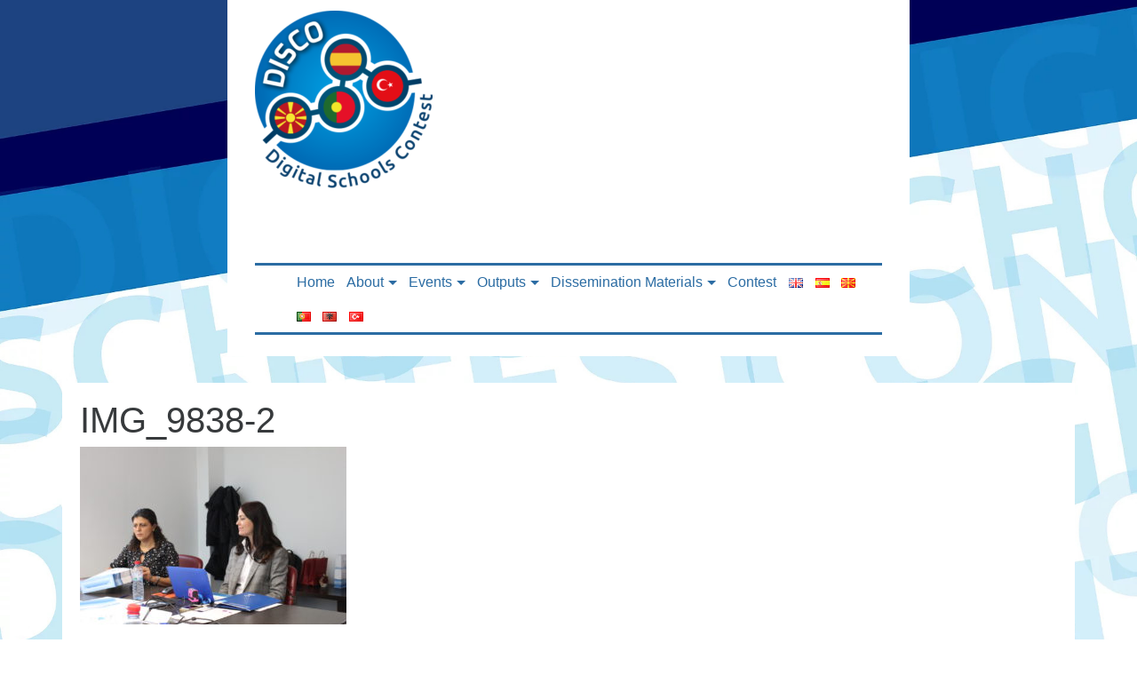

--- FILE ---
content_type: text/html; charset=UTF-8
request_url: https://digitalschools.eu/en/events/kickoff-meeting/img_9838-2/
body_size: 13800
content:
<!DOCTYPE html>
<html lang="en-GB">
<head>
	<meta charset="UTF-8">
	<meta http-equiv="X-UA-Compatible" content="IE=edge">
	<meta name="viewport" content="width=device-width, initial-scale=1, shrink-to-fit=no">
	<meta name="mobile-web-app-capable" content="yes">
	<meta name="apple-mobile-web-app-capable" content="yes">
	<meta name="apple-mobile-web-app-title" content="Digital Schools Contest - Empowering ICT usage and awareness in Schools">
	<link rel="profile" href="http://gmpg.org/xfn/11">
	<link rel="pingback" href="https://digitalschools.eu/xmlrpc.php">
	<meta name='robots' content='index, follow, max-image-preview:large, max-snippet:-1, max-video-preview:-1' />
	<style>img:is([sizes="auto" i], [sizes^="auto," i]) { contain-intrinsic-size: 3000px 1500px }</style>
	
	<!-- This site is optimized with the Yoast SEO plugin v26.4 - https://yoast.com/wordpress/plugins/seo/ -->
	<title>IMG_9838-2 - Digital Schools Contest</title>
	<link rel="canonical" href="https://digitalschools.eu/wp-content/uploads/2016/12/IMG_9838-2.jpg" />
	<meta property="og:locale" content="en_GB" />
	<meta property="og:type" content="article" />
	<meta property="og:title" content="IMG_9838-2 - Digital Schools Contest" />
	<meta property="og:description" content="[...]Read More... from IMG_9838-2" />
	<meta property="og:url" content="https://digitalschools.eu/wp-content/uploads/2016/12/IMG_9838-2.jpg" />
	<meta property="og:site_name" content="Digital Schools Contest" />
	<meta property="article:publisher" content="https://www.facebook.com/DigitalSchoolsContest/" />
	<meta property="og:image" content="https://digitalschools.eu/en/events/kickoff-meeting/img_9838-2" />
	<meta property="og:image:width" content="1280" />
	<meta property="og:image:height" content="853" />
	<meta property="og:image:type" content="image/jpeg" />
	<meta name="twitter:card" content="summary_large_image" />
	<script type="application/ld+json" class="yoast-schema-graph">{"@context":"https://schema.org","@graph":[{"@type":"WebPage","@id":"https://digitalschools.eu/wp-content/uploads/2016/12/IMG_9838-2.jpg","url":"https://digitalschools.eu/wp-content/uploads/2016/12/IMG_9838-2.jpg","name":"IMG_9838-2 - Digital Schools Contest","isPartOf":{"@id":"https://digitalschools.eu/en/#website"},"primaryImageOfPage":{"@id":"https://digitalschools.eu/wp-content/uploads/2016/12/IMG_9838-2.jpg#primaryimage"},"image":{"@id":"https://digitalschools.eu/wp-content/uploads/2016/12/IMG_9838-2.jpg#primaryimage"},"thumbnailUrl":"https://digitalschools.eu/wp-content/uploads/2016/12/IMG_9838-2.jpg","datePublished":"2016-12-22T18:37:13+00:00","breadcrumb":{"@id":"https://digitalschools.eu/wp-content/uploads/2016/12/IMG_9838-2.jpg#breadcrumb"},"inLanguage":"en-GB","potentialAction":[{"@type":"ReadAction","target":["https://digitalschools.eu/wp-content/uploads/2016/12/IMG_9838-2.jpg"]}]},{"@type":"ImageObject","inLanguage":"en-GB","@id":"https://digitalschools.eu/wp-content/uploads/2016/12/IMG_9838-2.jpg#primaryimage","url":"https://digitalschools.eu/wp-content/uploads/2016/12/IMG_9838-2.jpg","contentUrl":"https://digitalschools.eu/wp-content/uploads/2016/12/IMG_9838-2.jpg","width":1280,"height":853},{"@type":"BreadcrumbList","@id":"https://digitalschools.eu/wp-content/uploads/2016/12/IMG_9838-2.jpg#breadcrumb","itemListElement":[{"@type":"ListItem","position":1,"name":"Home","item":"https://digitalschools.eu/en/"},{"@type":"ListItem","position":2,"name":"Events","item":"https://digitalschools.eu/en/events/"},{"@type":"ListItem","position":3,"name":"Kickoff Meeting","item":"https://digitalschools.eu/en/events/kickoff-meeting/"},{"@type":"ListItem","position":4,"name":"IMG_9838-2"}]},{"@type":"WebSite","@id":"https://digitalschools.eu/en/#website","url":"https://digitalschools.eu/en/","name":"Digital Schools Contest","description":"Empowering ICT usage and awareness in Schools","publisher":{"@id":"https://digitalschools.eu/en/#organization"},"potentialAction":[{"@type":"SearchAction","target":{"@type":"EntryPoint","urlTemplate":"https://digitalschools.eu/en/?s={search_term_string}"},"query-input":{"@type":"PropertyValueSpecification","valueRequired":true,"valueName":"search_term_string"}}],"inLanguage":"en-GB"},{"@type":"Organization","@id":"https://digitalschools.eu/en/#organization","name":"Digital Schools Contest Project","url":"https://digitalschools.eu/en/","logo":{"@type":"ImageObject","inLanguage":"en-GB","@id":"https://digitalschools.eu/en/#/schema/logo/image/","url":"https://digitalschools.eu/wp-content/uploads/2016/12/cropped-logo_disco-1-e1482443584629.png","contentUrl":"https://digitalschools.eu/wp-content/uploads/2016/12/cropped-logo_disco-1-e1482443584629.png","width":200,"height":200,"caption":"Digital Schools Contest Project"},"image":{"@id":"https://digitalschools.eu/en/#/schema/logo/image/"},"sameAs":["https://www.facebook.com/DigitalSchoolsContest/"]}]}</script>
	<!-- / Yoast SEO plugin. -->


<link rel='dns-prefetch' href='//secure.gravatar.com' />
<link rel='dns-prefetch' href='//stats.wp.com' />
<link rel='dns-prefetch' href='//v0.wordpress.com' />
<link rel="alternate" type="application/rss+xml" title="Digital Schools Contest &raquo; Feed" href="https://digitalschools.eu/en/feed/" />
<link rel="alternate" type="application/rss+xml" title="Digital Schools Contest &raquo; Comments Feed" href="https://digitalschools.eu/en/comments/feed/" />
<link rel="alternate" type="application/rss+xml" title="Digital Schools Contest &raquo; IMG_9838-2 Comments Feed" href="https://digitalschools.eu/en/events/kickoff-meeting/img_9838-2/feed/" />
<script>
window._wpemojiSettings = {"baseUrl":"https:\/\/s.w.org\/images\/core\/emoji\/16.0.1\/72x72\/","ext":".png","svgUrl":"https:\/\/s.w.org\/images\/core\/emoji\/16.0.1\/svg\/","svgExt":".svg","source":{"concatemoji":"https:\/\/digitalschools.eu\/wp-includes\/js\/wp-emoji-release.min.js?ver=6.8.3"}};
/*! This file is auto-generated */
!function(s,n){var o,i,e;function c(e){try{var t={supportTests:e,timestamp:(new Date).valueOf()};sessionStorage.setItem(o,JSON.stringify(t))}catch(e){}}function p(e,t,n){e.clearRect(0,0,e.canvas.width,e.canvas.height),e.fillText(t,0,0);var t=new Uint32Array(e.getImageData(0,0,e.canvas.width,e.canvas.height).data),a=(e.clearRect(0,0,e.canvas.width,e.canvas.height),e.fillText(n,0,0),new Uint32Array(e.getImageData(0,0,e.canvas.width,e.canvas.height).data));return t.every(function(e,t){return e===a[t]})}function u(e,t){e.clearRect(0,0,e.canvas.width,e.canvas.height),e.fillText(t,0,0);for(var n=e.getImageData(16,16,1,1),a=0;a<n.data.length;a++)if(0!==n.data[a])return!1;return!0}function f(e,t,n,a){switch(t){case"flag":return n(e,"\ud83c\udff3\ufe0f\u200d\u26a7\ufe0f","\ud83c\udff3\ufe0f\u200b\u26a7\ufe0f")?!1:!n(e,"\ud83c\udde8\ud83c\uddf6","\ud83c\udde8\u200b\ud83c\uddf6")&&!n(e,"\ud83c\udff4\udb40\udc67\udb40\udc62\udb40\udc65\udb40\udc6e\udb40\udc67\udb40\udc7f","\ud83c\udff4\u200b\udb40\udc67\u200b\udb40\udc62\u200b\udb40\udc65\u200b\udb40\udc6e\u200b\udb40\udc67\u200b\udb40\udc7f");case"emoji":return!a(e,"\ud83e\udedf")}return!1}function g(e,t,n,a){var r="undefined"!=typeof WorkerGlobalScope&&self instanceof WorkerGlobalScope?new OffscreenCanvas(300,150):s.createElement("canvas"),o=r.getContext("2d",{willReadFrequently:!0}),i=(o.textBaseline="top",o.font="600 32px Arial",{});return e.forEach(function(e){i[e]=t(o,e,n,a)}),i}function t(e){var t=s.createElement("script");t.src=e,t.defer=!0,s.head.appendChild(t)}"undefined"!=typeof Promise&&(o="wpEmojiSettingsSupports",i=["flag","emoji"],n.supports={everything:!0,everythingExceptFlag:!0},e=new Promise(function(e){s.addEventListener("DOMContentLoaded",e,{once:!0})}),new Promise(function(t){var n=function(){try{var e=JSON.parse(sessionStorage.getItem(o));if("object"==typeof e&&"number"==typeof e.timestamp&&(new Date).valueOf()<e.timestamp+604800&&"object"==typeof e.supportTests)return e.supportTests}catch(e){}return null}();if(!n){if("undefined"!=typeof Worker&&"undefined"!=typeof OffscreenCanvas&&"undefined"!=typeof URL&&URL.createObjectURL&&"undefined"!=typeof Blob)try{var e="postMessage("+g.toString()+"("+[JSON.stringify(i),f.toString(),p.toString(),u.toString()].join(",")+"));",a=new Blob([e],{type:"text/javascript"}),r=new Worker(URL.createObjectURL(a),{name:"wpTestEmojiSupports"});return void(r.onmessage=function(e){c(n=e.data),r.terminate(),t(n)})}catch(e){}c(n=g(i,f,p,u))}t(n)}).then(function(e){for(var t in e)n.supports[t]=e[t],n.supports.everything=n.supports.everything&&n.supports[t],"flag"!==t&&(n.supports.everythingExceptFlag=n.supports.everythingExceptFlag&&n.supports[t]);n.supports.everythingExceptFlag=n.supports.everythingExceptFlag&&!n.supports.flag,n.DOMReady=!1,n.readyCallback=function(){n.DOMReady=!0}}).then(function(){return e}).then(function(){var e;n.supports.everything||(n.readyCallback(),(e=n.source||{}).concatemoji?t(e.concatemoji):e.wpemoji&&e.twemoji&&(t(e.twemoji),t(e.wpemoji)))}))}((window,document),window._wpemojiSettings);
</script>
<style id='wp-emoji-styles-inline-css'>

	img.wp-smiley, img.emoji {
		display: inline !important;
		border: none !important;
		box-shadow: none !important;
		height: 1em !important;
		width: 1em !important;
		margin: 0 0.07em !important;
		vertical-align: -0.1em !important;
		background: none !important;
		padding: 0 !important;
	}
</style>
<link rel='stylesheet' id='wp-block-library-css' href='https://digitalschools.eu/wp-includes/css/dist/block-library/style.min.css?ver=6.8.3' media='all' />
<style id='classic-theme-styles-inline-css'>
/*! This file is auto-generated */
.wp-block-button__link{color:#fff;background-color:#32373c;border-radius:9999px;box-shadow:none;text-decoration:none;padding:calc(.667em + 2px) calc(1.333em + 2px);font-size:1.125em}.wp-block-file__button{background:#32373c;color:#fff;text-decoration:none}
</style>
<link rel='stylesheet' id='mediaelement-css' href='https://digitalschools.eu/wp-includes/js/mediaelement/mediaelementplayer-legacy.min.css?ver=4.2.17' media='all' />
<link rel='stylesheet' id='wp-mediaelement-css' href='https://digitalschools.eu/wp-includes/js/mediaelement/wp-mediaelement.min.css?ver=6.8.3' media='all' />
<style id='jetpack-sharing-buttons-style-inline-css'>
.jetpack-sharing-buttons__services-list{display:flex;flex-direction:row;flex-wrap:wrap;gap:0;list-style-type:none;margin:5px;padding:0}.jetpack-sharing-buttons__services-list.has-small-icon-size{font-size:12px}.jetpack-sharing-buttons__services-list.has-normal-icon-size{font-size:16px}.jetpack-sharing-buttons__services-list.has-large-icon-size{font-size:24px}.jetpack-sharing-buttons__services-list.has-huge-icon-size{font-size:36px}@media print{.jetpack-sharing-buttons__services-list{display:none!important}}.editor-styles-wrapper .wp-block-jetpack-sharing-buttons{gap:0;padding-inline-start:0}ul.jetpack-sharing-buttons__services-list.has-background{padding:1.25em 2.375em}
</style>
<style id='global-styles-inline-css'>
:root{--wp--preset--aspect-ratio--square: 1;--wp--preset--aspect-ratio--4-3: 4/3;--wp--preset--aspect-ratio--3-4: 3/4;--wp--preset--aspect-ratio--3-2: 3/2;--wp--preset--aspect-ratio--2-3: 2/3;--wp--preset--aspect-ratio--16-9: 16/9;--wp--preset--aspect-ratio--9-16: 9/16;--wp--preset--color--black: #000000;--wp--preset--color--cyan-bluish-gray: #abb8c3;--wp--preset--color--white: #fff;--wp--preset--color--pale-pink: #f78da7;--wp--preset--color--vivid-red: #cf2e2e;--wp--preset--color--luminous-vivid-orange: #ff6900;--wp--preset--color--luminous-vivid-amber: #fcb900;--wp--preset--color--light-green-cyan: #7bdcb5;--wp--preset--color--vivid-green-cyan: #00d084;--wp--preset--color--pale-cyan-blue: #8ed1fc;--wp--preset--color--vivid-cyan-blue: #0693e3;--wp--preset--color--vivid-purple: #9b51e0;--wp--preset--color--blue: #007bff;--wp--preset--color--indigo: #6610f2;--wp--preset--color--purple: #5533ff;--wp--preset--color--pink: #e83e8c;--wp--preset--color--red: #dc3545;--wp--preset--color--orange: #fd7e14;--wp--preset--color--yellow: #ffc107;--wp--preset--color--green: #28a745;--wp--preset--color--teal: #20c997;--wp--preset--color--cyan: #17a2b8;--wp--preset--color--gray: #6c757d;--wp--preset--color--gray-dark: #343a40;--wp--preset--gradient--vivid-cyan-blue-to-vivid-purple: linear-gradient(135deg,rgba(6,147,227,1) 0%,rgb(155,81,224) 100%);--wp--preset--gradient--light-green-cyan-to-vivid-green-cyan: linear-gradient(135deg,rgb(122,220,180) 0%,rgb(0,208,130) 100%);--wp--preset--gradient--luminous-vivid-amber-to-luminous-vivid-orange: linear-gradient(135deg,rgba(252,185,0,1) 0%,rgba(255,105,0,1) 100%);--wp--preset--gradient--luminous-vivid-orange-to-vivid-red: linear-gradient(135deg,rgba(255,105,0,1) 0%,rgb(207,46,46) 100%);--wp--preset--gradient--very-light-gray-to-cyan-bluish-gray: linear-gradient(135deg,rgb(238,238,238) 0%,rgb(169,184,195) 100%);--wp--preset--gradient--cool-to-warm-spectrum: linear-gradient(135deg,rgb(74,234,220) 0%,rgb(151,120,209) 20%,rgb(207,42,186) 40%,rgb(238,44,130) 60%,rgb(251,105,98) 80%,rgb(254,248,76) 100%);--wp--preset--gradient--blush-light-purple: linear-gradient(135deg,rgb(255,206,236) 0%,rgb(152,150,240) 100%);--wp--preset--gradient--blush-bordeaux: linear-gradient(135deg,rgb(254,205,165) 0%,rgb(254,45,45) 50%,rgb(107,0,62) 100%);--wp--preset--gradient--luminous-dusk: linear-gradient(135deg,rgb(255,203,112) 0%,rgb(199,81,192) 50%,rgb(65,88,208) 100%);--wp--preset--gradient--pale-ocean: linear-gradient(135deg,rgb(255,245,203) 0%,rgb(182,227,212) 50%,rgb(51,167,181) 100%);--wp--preset--gradient--electric-grass: linear-gradient(135deg,rgb(202,248,128) 0%,rgb(113,206,126) 100%);--wp--preset--gradient--midnight: linear-gradient(135deg,rgb(2,3,129) 0%,rgb(40,116,252) 100%);--wp--preset--font-size--small: 13px;--wp--preset--font-size--medium: 20px;--wp--preset--font-size--large: 36px;--wp--preset--font-size--x-large: 42px;--wp--preset--spacing--20: 0.44rem;--wp--preset--spacing--30: 0.67rem;--wp--preset--spacing--40: 1rem;--wp--preset--spacing--50: 1.5rem;--wp--preset--spacing--60: 2.25rem;--wp--preset--spacing--70: 3.38rem;--wp--preset--spacing--80: 5.06rem;--wp--preset--shadow--natural: 6px 6px 9px rgba(0, 0, 0, 0.2);--wp--preset--shadow--deep: 12px 12px 50px rgba(0, 0, 0, 0.4);--wp--preset--shadow--sharp: 6px 6px 0px rgba(0, 0, 0, 0.2);--wp--preset--shadow--outlined: 6px 6px 0px -3px rgba(255, 255, 255, 1), 6px 6px rgba(0, 0, 0, 1);--wp--preset--shadow--crisp: 6px 6px 0px rgba(0, 0, 0, 1);}:where(.is-layout-flex){gap: 0.5em;}:where(.is-layout-grid){gap: 0.5em;}body .is-layout-flex{display: flex;}.is-layout-flex{flex-wrap: wrap;align-items: center;}.is-layout-flex > :is(*, div){margin: 0;}body .is-layout-grid{display: grid;}.is-layout-grid > :is(*, div){margin: 0;}:where(.wp-block-columns.is-layout-flex){gap: 2em;}:where(.wp-block-columns.is-layout-grid){gap: 2em;}:where(.wp-block-post-template.is-layout-flex){gap: 1.25em;}:where(.wp-block-post-template.is-layout-grid){gap: 1.25em;}.has-black-color{color: var(--wp--preset--color--black) !important;}.has-cyan-bluish-gray-color{color: var(--wp--preset--color--cyan-bluish-gray) !important;}.has-white-color{color: var(--wp--preset--color--white) !important;}.has-pale-pink-color{color: var(--wp--preset--color--pale-pink) !important;}.has-vivid-red-color{color: var(--wp--preset--color--vivid-red) !important;}.has-luminous-vivid-orange-color{color: var(--wp--preset--color--luminous-vivid-orange) !important;}.has-luminous-vivid-amber-color{color: var(--wp--preset--color--luminous-vivid-amber) !important;}.has-light-green-cyan-color{color: var(--wp--preset--color--light-green-cyan) !important;}.has-vivid-green-cyan-color{color: var(--wp--preset--color--vivid-green-cyan) !important;}.has-pale-cyan-blue-color{color: var(--wp--preset--color--pale-cyan-blue) !important;}.has-vivid-cyan-blue-color{color: var(--wp--preset--color--vivid-cyan-blue) !important;}.has-vivid-purple-color{color: var(--wp--preset--color--vivid-purple) !important;}.has-black-background-color{background-color: var(--wp--preset--color--black) !important;}.has-cyan-bluish-gray-background-color{background-color: var(--wp--preset--color--cyan-bluish-gray) !important;}.has-white-background-color{background-color: var(--wp--preset--color--white) !important;}.has-pale-pink-background-color{background-color: var(--wp--preset--color--pale-pink) !important;}.has-vivid-red-background-color{background-color: var(--wp--preset--color--vivid-red) !important;}.has-luminous-vivid-orange-background-color{background-color: var(--wp--preset--color--luminous-vivid-orange) !important;}.has-luminous-vivid-amber-background-color{background-color: var(--wp--preset--color--luminous-vivid-amber) !important;}.has-light-green-cyan-background-color{background-color: var(--wp--preset--color--light-green-cyan) !important;}.has-vivid-green-cyan-background-color{background-color: var(--wp--preset--color--vivid-green-cyan) !important;}.has-pale-cyan-blue-background-color{background-color: var(--wp--preset--color--pale-cyan-blue) !important;}.has-vivid-cyan-blue-background-color{background-color: var(--wp--preset--color--vivid-cyan-blue) !important;}.has-vivid-purple-background-color{background-color: var(--wp--preset--color--vivid-purple) !important;}.has-black-border-color{border-color: var(--wp--preset--color--black) !important;}.has-cyan-bluish-gray-border-color{border-color: var(--wp--preset--color--cyan-bluish-gray) !important;}.has-white-border-color{border-color: var(--wp--preset--color--white) !important;}.has-pale-pink-border-color{border-color: var(--wp--preset--color--pale-pink) !important;}.has-vivid-red-border-color{border-color: var(--wp--preset--color--vivid-red) !important;}.has-luminous-vivid-orange-border-color{border-color: var(--wp--preset--color--luminous-vivid-orange) !important;}.has-luminous-vivid-amber-border-color{border-color: var(--wp--preset--color--luminous-vivid-amber) !important;}.has-light-green-cyan-border-color{border-color: var(--wp--preset--color--light-green-cyan) !important;}.has-vivid-green-cyan-border-color{border-color: var(--wp--preset--color--vivid-green-cyan) !important;}.has-pale-cyan-blue-border-color{border-color: var(--wp--preset--color--pale-cyan-blue) !important;}.has-vivid-cyan-blue-border-color{border-color: var(--wp--preset--color--vivid-cyan-blue) !important;}.has-vivid-purple-border-color{border-color: var(--wp--preset--color--vivid-purple) !important;}.has-vivid-cyan-blue-to-vivid-purple-gradient-background{background: var(--wp--preset--gradient--vivid-cyan-blue-to-vivid-purple) !important;}.has-light-green-cyan-to-vivid-green-cyan-gradient-background{background: var(--wp--preset--gradient--light-green-cyan-to-vivid-green-cyan) !important;}.has-luminous-vivid-amber-to-luminous-vivid-orange-gradient-background{background: var(--wp--preset--gradient--luminous-vivid-amber-to-luminous-vivid-orange) !important;}.has-luminous-vivid-orange-to-vivid-red-gradient-background{background: var(--wp--preset--gradient--luminous-vivid-orange-to-vivid-red) !important;}.has-very-light-gray-to-cyan-bluish-gray-gradient-background{background: var(--wp--preset--gradient--very-light-gray-to-cyan-bluish-gray) !important;}.has-cool-to-warm-spectrum-gradient-background{background: var(--wp--preset--gradient--cool-to-warm-spectrum) !important;}.has-blush-light-purple-gradient-background{background: var(--wp--preset--gradient--blush-light-purple) !important;}.has-blush-bordeaux-gradient-background{background: var(--wp--preset--gradient--blush-bordeaux) !important;}.has-luminous-dusk-gradient-background{background: var(--wp--preset--gradient--luminous-dusk) !important;}.has-pale-ocean-gradient-background{background: var(--wp--preset--gradient--pale-ocean) !important;}.has-electric-grass-gradient-background{background: var(--wp--preset--gradient--electric-grass) !important;}.has-midnight-gradient-background{background: var(--wp--preset--gradient--midnight) !important;}.has-small-font-size{font-size: var(--wp--preset--font-size--small) !important;}.has-medium-font-size{font-size: var(--wp--preset--font-size--medium) !important;}.has-large-font-size{font-size: var(--wp--preset--font-size--large) !important;}.has-x-large-font-size{font-size: var(--wp--preset--font-size--x-large) !important;}
:where(.wp-block-post-template.is-layout-flex){gap: 1.25em;}:where(.wp-block-post-template.is-layout-grid){gap: 1.25em;}
:where(.wp-block-columns.is-layout-flex){gap: 2em;}:where(.wp-block-columns.is-layout-grid){gap: 2em;}
:root :where(.wp-block-pullquote){font-size: 1.5em;line-height: 1.6;}
</style>
<link rel='stylesheet' id='cpsh-shortcodes-css' href='https://digitalschools.eu/wp-content/plugins/column-shortcodes//assets/css/shortcodes.css?ver=1.0.1' media='all' />
<link rel='stylesheet' id='toc-screen-css' href='https://digitalschools.eu/wp-content/plugins/table-of-contents-plus/screen.min.css?ver=2411.1' media='all' />
<link rel='stylesheet' id='child-understrap-styles-css' href='https://digitalschools.eu/wp-content/themes/understrap-child/css/child-theme.min.css?ver=0.1.6' media='all' />
<link rel='stylesheet' id='style-css' href='https://digitalschools.eu/wp-content/themes/understrap-child/style.css?ver=6.8.3' media='all' />
<style id='jetpack_facebook_likebox-inline-css'>
.widget_facebook_likebox {
	overflow: hidden;
}

</style>
<link rel='stylesheet' id='tablepress-default-css' href='https://digitalschools.eu/wp-content/plugins/tablepress/css/build/default.css?ver=3.2.5' media='all' />
<script src="https://digitalschools.eu/wp-includes/js/tinymce/tinymce.min.js?ver=49110-20250317" id="wp-tinymce-root-js"></script>
<script src="https://digitalschools.eu/wp-includes/js/tinymce/plugins/compat3x/plugin.min.js?ver=49110-20250317" id="wp-tinymce-js"></script>
<script src="https://digitalschools.eu/wp-includes/js/jquery/jquery.min.js?ver=3.7.1" id="jquery-core-js"></script>
<script src="https://digitalschools.eu/wp-includes/js/jquery/jquery-migrate.min.js?ver=3.4.1" id="jquery-migrate-js"></script>
<script src="https://digitalschools.eu/wp-content/plugins/google-analyticator/external-tracking.min.js?ver=6.5.7" id="ga-external-tracking-js"></script>
<link rel="https://api.w.org/" href="https://digitalschools.eu/wp-json/" /><link rel="alternate" title="JSON" type="application/json" href="https://digitalschools.eu/wp-json/wp/v2/media/214" /><link rel="EditURI" type="application/rsd+xml" title="RSD" href="https://digitalschools.eu/xmlrpc.php?rsd" />
<meta name="generator" content="WordPress 6.8.3" />
<link rel='shortlink' href='https://wp.me/a8bqL0-3s' />
<link rel="alternate" title="oEmbed (JSON)" type="application/json+oembed" href="https://digitalschools.eu/wp-json/oembed/1.0/embed?url=https%3A%2F%2Fdigitalschools.eu%2Fen%2Fevents%2Fkickoff-meeting%2Fimg_9838-2%2F&#038;lang=en" />
	<style>img#wpstats{display:none}</style>
		<meta name="mobile-web-app-capable" content="yes">
<meta name="apple-mobile-web-app-capable" content="yes">
<meta name="apple-mobile-web-app-title" content="Digital Schools Contest - Empowering ICT usage and awareness in Schools">
<style id="custom-background-css">
body.custom-background { background-image: url("https://digitalschools.eu/wp-content/uploads/2016/12/background.jpg"); background-position: center center; background-size: cover; background-repeat: no-repeat; background-attachment: fixed; }
</style>
	<link rel="icon" href="https://digitalschools.eu/wp-content/uploads/2016/12/cropped-logo_disco-1-1-32x32.png" sizes="32x32" />
<link rel="icon" href="https://digitalschools.eu/wp-content/uploads/2016/12/cropped-logo_disco-1-1-192x192.png" sizes="192x192" />
<link rel="apple-touch-icon" href="https://digitalschools.eu/wp-content/uploads/2016/12/cropped-logo_disco-1-1-180x180.png" />
<meta name="msapplication-TileImage" content="https://digitalschools.eu/wp-content/uploads/2016/12/cropped-logo_disco-1-1-270x270.png" />
<!-- Google Analytics Tracking by Google Analyticator 6.5.7 -->
<script type="text/javascript">
    var analyticsFileTypes = [];
    var analyticsSnippet = 'disabled';
    var analyticsEventTracking = 'enabled';
</script>
<script type="text/javascript">
	(function(i,s,o,g,r,a,m){i['GoogleAnalyticsObject']=r;i[r]=i[r]||function(){
	(i[r].q=i[r].q||[]).push(arguments)},i[r].l=1*new Date();a=s.createElement(o),
	m=s.getElementsByTagName(o)[0];a.async=1;a.src=g;m.parentNode.insertBefore(a,m)
	})(window,document,'script','//www.google-analytics.com/analytics.js','ga');
	ga('create', 'UA-51945756-5', 'auto');
 
	ga('send', 'pageview');
</script>
</head>

<body class="attachment wp-singular attachment-template-default attachmentid-214 attachment-jpeg custom-background wp-custom-logo wp-embed-responsive wp-theme-understrap wp-child-theme-understrap-child understrap-has-sidebar">

<div class="hfeed site" id="page">

	<!-- ******************* The Navbar Area ******************* -->
	<div id="wrapper-navbar" itemscope itemtype="http://schema.org/WebSite">

		<a class="skip-link screen-reader-text sr-only" href="#content">Skip to content</a>

		<nav class="navbar navbar-expand-md navbar-dark bg-primary">

					<div class="container" >
		
					<!-- Your site title as branding in the menu -->
					<a href="https://digitalschools.eu/en/" class="navbar-brand custom-logo-link" rel="home"><img width="200" height="200" src="https://digitalschools.eu/wp-content/uploads/2016/12/cropped-logo_disco-1-e1482443584629.png" class="img-fluid" alt="Digital Schools Contest" decoding="async" srcset="https://digitalschools.eu/wp-content/uploads/2016/12/cropped-logo_disco-1-e1482443584629.png 200w, https://digitalschools.eu/wp-content/uploads/2016/12/cropped-logo_disco-1-e1482443584629-150x150.png 150w" sizes="(max-width: 200px) 100vw, 200px" data-attachment-id="287" data-permalink="https://digitalschools.eu/en/cropped-logo_disco-1-e1482443584629-png/" data-orig-file="https://digitalschools.eu/wp-content/uploads/2016/12/cropped-logo_disco-1-e1482443584629.png" data-orig-size="200,200" data-comments-opened="1" data-image-meta="{&quot;aperture&quot;:&quot;0&quot;,&quot;credit&quot;:&quot;&quot;,&quot;camera&quot;:&quot;&quot;,&quot;caption&quot;:&quot;&quot;,&quot;created_timestamp&quot;:&quot;0&quot;,&quot;copyright&quot;:&quot;&quot;,&quot;focal_length&quot;:&quot;0&quot;,&quot;iso&quot;:&quot;0&quot;,&quot;shutter_speed&quot;:&quot;0&quot;,&quot;title&quot;:&quot;&quot;,&quot;orientation&quot;:&quot;0&quot;}" data-image-title="cropped-logo_disco-1-e1482443584629.png" data-image-description="&lt;p&gt;https://digitalschools.eu/wp-content/uploads/2016/12/cropped-logo_disco-1-e1482443584629.png&lt;/p&gt;
" data-image-caption="" data-medium-file="https://digitalschools.eu/wp-content/uploads/2016/12/cropped-logo_disco-1-e1482443584629.png" data-large-file="https://digitalschools.eu/wp-content/uploads/2016/12/cropped-logo_disco-1-e1482443584629.png" /></a><!-- end custom logo -->

				<button class="navbar-toggler" type="button" data-toggle="collapse" data-target="#navbarNavDropdown" aria-controls="navbarNavDropdown" aria-expanded="false" aria-label="Toggle navigation">
					<span class="navbar-toggler-icon"></span>
				</button>

				<!-- The WordPress Menu goes here -->
				<div id="navbarNavDropdown" class="navbar-expand"><ul id="main-menu" class="navbar-nav ml-auto"><li itemscope="itemscope" itemtype="https://www.schema.org/SiteNavigationElement" id="menu-item-18" class="menu-item menu-item-type-post_type menu-item-object-page menu-item-home menu-item-18 nav-item"><a title="Home" href="https://digitalschools.eu/en/" class="nav-link">Home</a></li>
<li itemscope="itemscope" itemtype="https://www.schema.org/SiteNavigationElement" id="menu-item-93" class="menu-item menu-item-type-post_type menu-item-object-page menu-item-has-children dropdown menu-item-93 nav-item"><a title="About" href="#" data-toggle="dropdown" data-bs-toggle="dropdown" aria-haspopup="true" aria-expanded="false" class="dropdown-toggle nav-link" id="menu-item-dropdown-93">About</a>
<ul class="dropdown-menu" aria-labelledby="menu-item-dropdown-93" >
	<li itemscope="itemscope" itemtype="https://www.schema.org/SiteNavigationElement" id="menu-item-19" class="menu-item menu-item-type-post_type menu-item-object-page menu-item-19 nav-item"><a title="The project" href="https://digitalschools.eu/en/about/the-project/" class="dropdown-item">The project</a></li>
	<li itemscope="itemscope" itemtype="https://www.schema.org/SiteNavigationElement" id="menu-item-21" class="menu-item menu-item-type-post_type menu-item-object-page menu-item-21 nav-item"><a title="Partners" href="https://digitalschools.eu/en/about/partners/" class="dropdown-item">Partners</a></li>
</ul>
</li>
<li itemscope="itemscope" itemtype="https://www.schema.org/SiteNavigationElement" id="menu-item-268" class="menu-item menu-item-type-post_type menu-item-object-page menu-item-has-children dropdown menu-item-268 nav-item"><a title="Events" href="#" data-toggle="dropdown" data-bs-toggle="dropdown" aria-haspopup="true" aria-expanded="false" class="dropdown-toggle nav-link" id="menu-item-dropdown-268">Events</a>
<ul class="dropdown-menu" aria-labelledby="menu-item-dropdown-268" >
	<li itemscope="itemscope" itemtype="https://www.schema.org/SiteNavigationElement" id="menu-item-276" class="menu-item menu-item-type-post_type menu-item-object-page menu-item-276 nav-item"><a title="Kickoff Meeting" href="https://digitalschools.eu/en/events/kickoff-meeting/" class="dropdown-item">Kickoff Meeting</a></li>
	<li itemscope="itemscope" itemtype="https://www.schema.org/SiteNavigationElement" id="menu-item-275" class="menu-item menu-item-type-post_type menu-item-object-page menu-item-275 nav-item"><a title="Meeting in Esposende" href="https://digitalschools.eu/en/events/meeting-in-esposende/" class="dropdown-item">Meeting in Esposende</a></li>
	<li itemscope="itemscope" itemtype="https://www.schema.org/SiteNavigationElement" id="menu-item-274" class="menu-item menu-item-type-post_type menu-item-object-page menu-item-274 nav-item"><a title="Meeting in El Rompido" href="https://digitalschools.eu/en/events/meeting-in-el-rompido/" class="dropdown-item">Meeting in El Rompido</a></li>
	<li itemscope="itemscope" itemtype="https://www.schema.org/SiteNavigationElement" id="menu-item-273" class="menu-item menu-item-type-post_type menu-item-object-page menu-item-273 nav-item"><a title="Training Activity" href="https://digitalschools.eu/en/events/training-activity/" class="dropdown-item">Training Activity</a></li>
	<li itemscope="itemscope" itemtype="https://www.schema.org/SiteNavigationElement" id="menu-item-272" class="menu-item menu-item-type-post_type menu-item-object-page menu-item-272 nav-item"><a title="Meeting in Mersin" href="https://digitalschools.eu/en/events/meeting-in-mersin/" class="dropdown-item">Meeting in Mersin</a></li>
	<li itemscope="itemscope" itemtype="https://www.schema.org/SiteNavigationElement" id="menu-item-271" class="menu-item menu-item-type-post_type menu-item-object-page menu-item-271 nav-item"><a title="Final Meeting" href="https://digitalschools.eu/en/events/final-meeting/" class="dropdown-item">Final Meeting</a></li>
	<li itemscope="itemscope" itemtype="https://www.schema.org/SiteNavigationElement" id="menu-item-270" class="menu-item menu-item-type-post_type menu-item-object-page menu-item-270 nav-item"><a title="Dissemination Events" href="https://digitalschools.eu/en/events/dissemination-events/" class="dropdown-item">Dissemination Events</a></li>
</ul>
</li>
<li itemscope="itemscope" itemtype="https://www.schema.org/SiteNavigationElement" id="menu-item-96" class="menu-item menu-item-type-post_type menu-item-object-page menu-item-has-children dropdown menu-item-96 nav-item"><a title="Outputs" href="#" data-toggle="dropdown" data-bs-toggle="dropdown" aria-haspopup="true" aria-expanded="false" class="dropdown-toggle nav-link" id="menu-item-dropdown-96">Outputs</a>
<ul class="dropdown-menu" aria-labelledby="menu-item-dropdown-96" >
	<li itemscope="itemscope" itemtype="https://www.schema.org/SiteNavigationElement" id="menu-item-187" class="menu-item menu-item-type-post_type menu-item-object-page menu-item-187 nav-item"><a title="Project Management Handbook" href="https://digitalschools.eu/en/outputs/project-management-handbook/" class="dropdown-item">Project Management Handbook</a></li>
	<li itemscope="itemscope" itemtype="https://www.schema.org/SiteNavigationElement" id="menu-item-165" class="menu-item menu-item-type-post_type menu-item-object-page menu-item-165 nav-item"><a title="Best Practices" href="https://digitalschools.eu/en/outputs/best-practices/" class="dropdown-item">Best Practices</a></li>
	<li itemscope="itemscope" itemtype="https://www.schema.org/SiteNavigationElement" id="menu-item-105" class="menu-item menu-item-type-post_type menu-item-object-page menu-item-105 nav-item"><a title="Case Studies" href="https://digitalschools.eu/en/outputs/case-studies/" class="dropdown-item">Case Studies</a></li>
	<li itemscope="itemscope" itemtype="https://www.schema.org/SiteNavigationElement" id="menu-item-85" class="menu-item menu-item-type-post_type menu-item-object-page menu-item-85 nav-item"><a title="Comparative Studies" href="https://digitalschools.eu/en/outputs/comparative-studies/" class="dropdown-item">Comparative Studies</a></li>
	<li itemscope="itemscope" itemtype="https://www.schema.org/SiteNavigationElement" id="menu-item-188" class="menu-item menu-item-type-post_type menu-item-object-page menu-item-188 nav-item"><a title="Handbook for Schools" href="https://digitalschools.eu/en/outputs/handbook-for-schools/" class="dropdown-item">Handbook for Schools</a></li>
</ul>
</li>
<li itemscope="itemscope" itemtype="https://www.schema.org/SiteNavigationElement" id="menu-item-963" class="menu-item menu-item-type-post_type menu-item-object-page menu-item-has-children dropdown menu-item-963 nav-item"><a title="Dissemination Materials" href="#" data-toggle="dropdown" data-bs-toggle="dropdown" aria-haspopup="true" aria-expanded="false" class="dropdown-toggle nav-link" id="menu-item-dropdown-963">Dissemination Materials</a>
<ul class="dropdown-menu" aria-labelledby="menu-item-dropdown-963" >
	<li itemscope="itemscope" itemtype="https://www.schema.org/SiteNavigationElement" id="menu-item-965" class="menu-item menu-item-type-post_type menu-item-object-page menu-item-965 nav-item"><a title="Newsletter" href="https://digitalschools.eu/en/dissemination-materials/newsletter/" class="dropdown-item">Newsletter</a></li>
	<li itemscope="itemscope" itemtype="https://www.schema.org/SiteNavigationElement" id="menu-item-974" class="menu-item menu-item-type-post_type menu-item-object-page menu-item-974 nav-item"><a title="Leaflet" href="https://digitalschools.eu/en/dissemination-materials/leaflet-2/" class="dropdown-item">Leaflet</a></li>
</ul>
</li>
<li itemscope="itemscope" itemtype="https://www.schema.org/SiteNavigationElement" id="menu-item-194" class="menu-item menu-item-type-post_type menu-item-object-page menu-item-194 nav-item"><a title="Contest" href="https://digitalschools.eu/en/contest/" class="nav-link">Contest</a></li>
<li itemscope="itemscope" itemtype="https://www.schema.org/SiteNavigationElement" id="menu-item-164-en" class="lang-item lang-item-18 lang-item-en current-lang lang-item-first menu-item menu-item-type-custom menu-item-object-custom menu-item-164-en nav-item"><a href="https://digitalschools.eu/en/events/kickoff-meeting/img_9838-2/" class="nav-link" hreflang="en-GB" lang="en-GB"><img src="[data-uri]" alt="English" width="16" height="11" style="width: 16px;height: 11px" /></a></li>
<li itemscope="itemscope" itemtype="https://www.schema.org/SiteNavigationElement" id="menu-item-164-es" class="lang-item lang-item-23 lang-item-es no-translation menu-item menu-item-type-custom menu-item-object-custom menu-item-164-es nav-item"><a href="https://digitalschools.eu/es/" class="nav-link" hreflang="es-ES" lang="es-ES"><img src="[data-uri]" alt="Español" width="16" height="11" style="width: 16px;height: 11px" /></a></li>
<li itemscope="itemscope" itemtype="https://www.schema.org/SiteNavigationElement" id="menu-item-164-mk" class="lang-item lang-item-14 lang-item-mk no-translation menu-item menu-item-type-custom menu-item-object-custom menu-item-164-mk nav-item"><a href="https://digitalschools.eu/mk/" class="nav-link" hreflang="mk-MK" lang="mk-MK"><img src="[data-uri]" alt="македонски јазик" width="16" height="11" style="width: 16px;height: 11px" /></a></li>
<li itemscope="itemscope" itemtype="https://www.schema.org/SiteNavigationElement" id="menu-item-164-pt" class="lang-item lang-item-6 lang-item-pt no-translation menu-item menu-item-type-custom menu-item-object-custom menu-item-164-pt nav-item"><a href="https://digitalschools.eu/pt/" class="nav-link" hreflang="pt-PT" lang="pt-PT"><img src="[data-uri]" alt="Português" width="16" height="11" style="width: 16px;height: 11px" /></a></li>
<li itemscope="itemscope" itemtype="https://www.schema.org/SiteNavigationElement" id="menu-item-164-sq" class="lang-item lang-item-57 lang-item-sq no-translation menu-item menu-item-type-custom menu-item-object-custom menu-item-164-sq nav-item"><a href="https://digitalschools.eu/sq/" class="nav-link" hreflang="sq" lang="sq"><img src="[data-uri]" alt="Shqip" width="16" height="11" style="width: 16px;height: 11px" /></a></li>
<li itemscope="itemscope" itemtype="https://www.schema.org/SiteNavigationElement" id="menu-item-164-tr" class="lang-item lang-item-10 lang-item-tr no-translation menu-item menu-item-type-custom menu-item-object-custom menu-item-164-tr nav-item"><a href="https://digitalschools.eu/tr/" class="nav-link" hreflang="tr-TR" lang="tr-TR"><img src="[data-uri]" alt="Türkçe" width="16" height="11" style="width: 16px;height: 11px" /></a></li>
</ul></div>						</div><!-- .container -->
			
		</nav><!-- .site-navigation -->

	</div><!-- #wrapper-navbar end -->

<div class="wrapper" id="page-wrapper">

	<div class="container" id="content" tabindex="-1">

		<div class="row">

			
<div class="col-md content-area" id="primary">

			<main class="site-main" id="main">

				
<article class="post-214 attachment type-attachment status-inherit hentry" id="post-214">

	<header class="entry-header"><h1 class="entry-title">IMG_9838-2</h1></header><!-- .entry-header -->
	<div class="entry-content">

		<p class="attachment"><a href='https://digitalschools.eu/wp-content/uploads/2016/12/IMG_9838-2.jpg'><img fetchpriority="high" decoding="async" width="300" height="200" src="https://digitalschools.eu/wp-content/uploads/2016/12/IMG_9838-2-300x200.jpg" class="attachment-medium size-medium" alt="" srcset="https://digitalschools.eu/wp-content/uploads/2016/12/IMG_9838-2-300x200.jpg 300w, https://digitalschools.eu/wp-content/uploads/2016/12/IMG_9838-2-768x512.jpg 768w, https://digitalschools.eu/wp-content/uploads/2016/12/IMG_9838-2-1024x682.jpg 1024w, https://digitalschools.eu/wp-content/uploads/2016/12/IMG_9838-2.jpg 1280w" sizes="(max-width: 300px) 100vw, 300px" data-attachment-id="214" data-permalink="https://digitalschools.eu/en/events/kickoff-meeting/img_9838-2/" data-orig-file="https://digitalschools.eu/wp-content/uploads/2016/12/IMG_9838-2.jpg" data-orig-size="1280,853" data-comments-opened="1" data-image-meta="{&quot;aperture&quot;:&quot;5.6&quot;,&quot;credit&quot;:&quot;&quot;,&quot;camera&quot;:&quot;Canon EOS 550D&quot;,&quot;caption&quot;:&quot;&quot;,&quot;created_timestamp&quot;:&quot;1448113191&quot;,&quot;copyright&quot;:&quot;&quot;,&quot;focal_length&quot;:&quot;32&quot;,&quot;iso&quot;:&quot;1600&quot;,&quot;shutter_speed&quot;:&quot;0.04&quot;,&quot;title&quot;:&quot;&quot;,&quot;orientation&quot;:&quot;1&quot;}" data-image-title="IMG_9838-2" data-image-description="" data-image-caption="" data-medium-file="https://digitalschools.eu/wp-content/uploads/2016/12/IMG_9838-2-300x200.jpg" data-large-file="https://digitalschools.eu/wp-content/uploads/2016/12/IMG_9838-2-1024x682.jpg" /></a></p>

	</div><!-- .entry-content -->

	<footer class="entry-footer">

		
	</footer><!-- .entry-footer -->

</article><!-- #post-214 -->

<div class="comments-area" id="comments">

	
	
		<div id="respond" class="comment-respond">
		<h3 id="reply-title" class="comment-reply-title">Leave a Reply <small><a rel="nofollow" id="cancel-comment-reply-link" href="/en/events/kickoff-meeting/img_9838-2/#respond" style="display:none;">Cancel reply</a></small></h3><p class="must-log-in">You must be <a href="https://digitalschools.eu/wp-login.php?redirect_to=https%3A%2F%2Fdigitalschools.eu%2Fen%2Fevents%2Fkickoff-meeting%2Fimg_9838-2%2F">logged in</a> to post a comment.</p>	</div><!-- #respond -->
	
</div><!-- #comments -->

			</main>

			</div><!-- #primary -->


	<div class="col-md-4 widget-area" id="right-sidebar">
<aside id="search-2" class="widget widget_search">
<form role="search" class="search-form" method="get" action="https://digitalschools.eu/en/" >
	<label class="screen-reader-text" for="s-1">Search for:</label>
	<div class="input-group">
		<input type="search" class="field search-field form-control" id="s-1" name="s" value="" placeholder="Search &hellip;">
					<span class="input-group-append">
				<input type="submit" class="submit search-submit btn btn-primary" name="submit" value="Search">
			</span>
			</div>
</form>
</aside><aside id="facebook-likebox-2" class="widget widget_facebook_likebox">		<div id="fb-root"></div>
		<div class="fb-page" data-href="https://www.facebook.com/DigitalSchoolsContest/" data-width="340"  data-height="700" data-hide-cover="false" data-show-facepile="true" data-tabs="timeline" data-hide-cta="false" data-small-header="false">
		<div class="fb-xfbml-parse-ignore"><blockquote cite="https://www.facebook.com/DigitalSchoolsContest/"><a href="https://www.facebook.com/DigitalSchoolsContest/"></a></blockquote></div>
		</div>
		</aside>
</div><!-- #right-sidebar -->

		</div><!-- .row -->

	</div><!-- #content -->

</div><!-- #page-wrapper -->




	<!-- ******************* The Hero Widget Area ******************* -->

	<div class="wrapper" id="wrapper-footer-full">

        <div class="container">
          <div class="row">
            <div class="col-sm-6">
                <div id="media_image-3" class="footer-widget widget_media_image widget-count-2 col-md-6"><img class="image alignleft" src="https://digitalschools.eu/wp-content/themes/understrap-child/images/erasmusflag.jpg" alt="" width="1000" height="217" decoding="async" loading="lazy" /></div><!-- .footer-widget --><div id="block-3" class="footer-widget widget_block widget_text widget-count-2 col-md-6">
<p class="has-text-align-left"><a href="https://digitalschools.eu/en/cookies/" data-type="link" data-id="https://digitalschools.eu/en/cookies/">Cookies</a></p>
</div><!-- .footer-widget -->            </div>
            <div class="col-sm-6">
                <p style="margin-top: 50px">Digital Schools Contest Project © 2016 - 2017</p>
            </div>
          </div>
        </div>



	</div><!-- #wrapper-footer-full -->



</div><!-- #page -->

<script>
jQuery('.parallax-window').parallax();
</script>
<script type="speculationrules">
{"prefetch":[{"source":"document","where":{"and":[{"href_matches":"\/*"},{"not":{"href_matches":["\/wp-*.php","\/wp-admin\/*","\/wp-content\/uploads\/*","\/wp-content\/*","\/wp-content\/plugins\/*","\/wp-content\/themes\/understrap-child\/*","\/wp-content\/themes\/understrap\/*","\/*\\?(.+)"]}},{"not":{"selector_matches":"a[rel~=\"nofollow\"]"}},{"not":{"selector_matches":".no-prefetch, .no-prefetch a"}}]},"eagerness":"conservative"}]}
</script>
<script id="toc-front-js-extra">
var tocplus = {"visibility_show":"show","visibility_hide":"hide","width":"Auto"};
</script>
<script src="https://digitalschools.eu/wp-content/plugins/table-of-contents-plus/front.min.js?ver=2411.1" id="toc-front-js"></script>
<script src="https://digitalschools.eu/wp-content/themes/understrap-child/js/child-theme.min.js?ver=0.1.6" id="child-understrap-scripts-js"></script>
<script src="https://digitalschools.eu/wp-includes/js/comment-reply.min.js?ver=6.8.3" id="comment-reply-js" async data-wp-strategy="async"></script>
<script id="jetpack-facebook-embed-js-extra">
var jpfbembed = {"appid":"249643311490","locale":"en_GB"};
</script>
<script src="https://digitalschools.eu/wp-content/plugins/jetpack/_inc/build/facebook-embed.min.js?ver=15.2" id="jetpack-facebook-embed-js"></script>
<script id="jetpack-stats-js-before">
_stq = window._stq || [];
_stq.push([ "view", JSON.parse("{\"v\":\"ext\",\"blog\":\"120935154\",\"post\":\"214\",\"tz\":\"0\",\"srv\":\"digitalschools.eu\",\"j\":\"1:15.2\"}") ]);
_stq.push([ "clickTrackerInit", "120935154", "214" ]);
</script>
<script src="https://stats.wp.com/e-202547.js" id="jetpack-stats-js" defer data-wp-strategy="defer"></script>
</body>

</html>


--- FILE ---
content_type: text/css
request_url: https://digitalschools.eu/wp-content/themes/understrap-child/style.css?ver=6.8.3
body_size: 1753
content:
/*
 Theme Name:   UnderStrap Child
 Theme URI:    https://www.understrap.com
 Description:  UnderStrap Child Theme
 Author:       Holger Koenemann
 Author URI:   http://www.holgerkoenemann.de
 Template:     understrap
 Version:      0.1.6
 License:      Commercial
 Text Domain:  understrap-child
 Tags: one-column, custom-menu, featured-images, theme-options, translation-ready
*/
#mainheader {
    background-color: transparent !important;

}

a {
    color: #036fba;
}

.entry-header h2 {
    color: #0172bd;
}

@media screen and (min-width: 860px) {
    #main-menu {
        margin-top: 80px;
    }
}

@media screen and (max-width: 859px) {
    #main-menu {
        width: 100%;
    }
}

.widget {
    margin: 1rem 0;
}

.btn-primary {
    background-color: #0488d0;
    border-color: #0488d0;
}

.btn-primary:hover {
    background-color: #1d4382;
    border-color: #1d4382;
}

#content {
    background-color: white;
    padding: 20px;
}

#mainheader>.container {
    background-color: rgba(255, 255, 255, 0.93);
}

.menu-item {
    transition: all 0.4s ease;
}

.menu-item>a {
    color: #2B6CA3 !important;
}

.menu-item:hover {
    background-color: #2B6CA3;
}

.menu-item>a:hover {
    color: white !important;
    background-color: transparent !important;
}

#main-menu {
    border-top: solid 3px rgba(43, 108, 163, 1);
    border-bottom: solid 3px rgba(43, 108, 163, 1);
}

.navbar-dark .dropdown-menu {
    background-color: rgba(255, 255, 255, 0.9);
}

#wrapper-footer-full {
    background-color: transparent;
}

#wrapper-footer-full .container {
    background-color: rgba(255, 255, 255, 0.9) !important;
    padding: 20px;
}

.bg-primary {
	background-color: white !important;
}

#wrapper-navbar {
    width: 60%;
    margin: 0 auto;
}

--- FILE ---
content_type: text/plain
request_url: https://www.google-analytics.com/j/collect?v=1&_v=j102&a=887502325&t=pageview&_s=1&dl=https%3A%2F%2Fdigitalschools.eu%2Fen%2Fevents%2Fkickoff-meeting%2Fimg_9838-2%2F&ul=en-us%40posix&dt=IMG_9838-2%20-%20Digital%20Schools%20Contest&sr=1280x720&vp=1280x720&_u=IEBAAEABAAAAACAAI~&jid=655369066&gjid=1959770062&cid=1726132183.1763659778&tid=UA-51945756-5&_gid=680751193.1763659778&_r=1&_slc=1&z=1847743236
body_size: -451
content:
2,cG-LRQPH45ELC